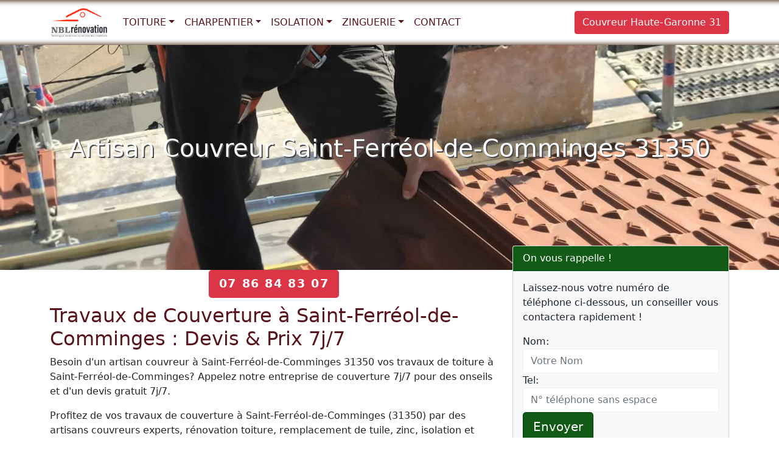

--- FILE ---
content_type: text/html; charset=UTF-8
request_url: https://www.nbl-couvreur.fr/saint-ferreol-de-comminges.html
body_size: 13430
content:

<!DOCTYPE html>
<html lang="fr">
<head>
<meta charset="UTF-8">
<meta name="viewport" content="width=device-width, initial-scale=1, shrink-to-fit=no">
<meta http-equiv="X-UA-Compatible" content="IE=edge">
<title>Couvreur Saint-Ferréol-de-Comminges 31350: Travaux Toiture, Devis Prix</title>
<meta name="description" content="Artisan couvreur Saint-Ferréol-de-Comminges 31, travaux de couverture, charpente, zinguerie, rénovation ou isolation de toiture et velux etc, devis 7j/7.">
<link rel="canonical" href="https://www.nbl-couvreur.fr/saint-ferreol-de-comminges.html" />
<meta property="og:locale" content="fr_FR" />
<meta property="og:type" content="article" />
<meta property="og:title" content="Couvreur Saint-Ferréol-de-Comminges 31350: Travaux Toiture, Devis Prix">
<meta property="og:url" content="https://www.nbl-couvreur.fr/saint-ferreol-de-comminges.html">
<meta property="og:site_name" content="NBL Couvreur 31">
<meta property="og:description" content="Artisan couvreur Saint-Ferréol-de-Comminges 31, travaux de couverture, charpente, zinguerie, rénovation ou isolation de toiture et velux etc, devis 7j/7.">
<meta property="og:image" content="https://www.nbl-couvreur.fr/images/couvreur-travaux-toiture.jpg">
<meta name="twitter:card" content="summary">
<meta name="twitter:title" content="Couvreur Saint-Ferréol-de-Comminges 31350: Travaux Toiture, Devis Prix">
<meta name="twitter:description" content="Artisan couvreur Saint-Ferréol-de-Comminges 31, travaux de couverture, charpente, zinguerie, rénovation ou isolation de toiture et velux etc, devis 7j/7.">
<meta name="twitter:image" content="https://www.nbl-couvreur.fr/images/couvreur-travaux-toiture.jpg">
<link rel="shortcut icon" href="https://www.nbl-couvreur.fr/favicon/favicon.ico">
<link rel="apple-touch-icon-precomposed" sizes="180x180" href="https://www.nbl-couvreur.fr/images/lg/180x180-logo.png">
<link rel="apple-touch-icon-precomposed" sizes="300x300" href="https://www.nbl-couvreur.fr/images/lg/default-logo.png">
<meta name="theme-color" content="#044478">
<link href="css/bootstrap.min.css" rel="stylesheet">
<link href="/css/style.css" rel="stylesheet">
<script type="application/ld+json">{"@context":"https://schema.org/","@type":"LocalBusiness","@id":"https://www.nbl-couvreur.fr/saint-ferreol-de-comminges.html","telephone":"07 86 84 83 07","priceRange":"sur devis €","url":"https://www.nbl-couvreur.fr/saint-ferreol-de-comminges.html","image":"https://www.nbl-couvreur.fr/images/couvreur-travaux-toiture.jpg","name":"Couvreur Saint-Ferréol-de-Comminges 31350: Travaux Toiture, Devis Prix","description":"Artisan couvreur Saint-Ferréol-de-Comminges 31, travaux de couverture, charpente, zinguerie, rénovation ou isolation de toiture et velux etc, devis 7j/7.","address":{"@type":"PostalAddress","addressLocality":"Saint-Ferréol-de-Comminges","postalCode":"31350","addressRegion":"Occitanie","addressCountry":"FR"},"author":{"@type":"Person","name":"Admin"},"geo":{"@type":"GeoCoordinates","latitude":43.3333,"longitude":0.733333}}</script> 
<script async src="https://www.googletagmanager.com/gtag/js?id=G-RH3WXJYRSZ"></script>
<script>
  window.dataLayer = window.dataLayer || [];
  function gtag(){dataLayer.push(arguments);}
  gtag('js', new Date());

  gtag('config', 'G-RH3WXJYRSZ');
</script>
</head>
<body>
 <nav class="navbar navbar-expand-lg navbar-light fixed-top bg-white">
     <div class="container">    
    <a class="navbar-brand navbar-logo" href="/"><img class="logo" src="/images/logo.svg" alt="NBL Couvreur 31" title="NBL Couvreur 31" width="93" height="48"> </a>   
      <button class="navbar-toggler" type="button" data-bs-toggle="collapse" data-bs-target="#navbar1" aria-controls="navbar1" aria-expanded="false" aria-label="Toggle navigation">
        <span class="navbar-toggler-icon"></span>
      </button>
      <div class="collapse navbar-collapse" id="navbar1">
        <ul class="navbar-nav me-auto mb-2 mb-lg-0">                 
          <li class="nav-item dropdown">
            <a class="nav-link dropdown-toggle" href="#" id="dropdown03" data-bs-toggle="dropdown" aria-expanded="false">Toiture</a>
            <ul class="dropdown-menu" aria-labelledby="dropdown03">              
              <a class="dropdown-item" href="https://www.nbl-couvreur.fr/toiture/renovation-toiture-toulouse-haute-garonne-31.html">Rénovation de toiture</a><a class="dropdown-item" href="https://www.nbl-couvreur.fr/toiture/nettoyage-demoussage-toiture.html">Nettoyage démoussage Toiture</a><a class="dropdown-item" href="https://www.nbl-couvreur.fr/toiture/pose-fenetre-toit-velux-toulouse-haute-garonne-31.html">Pose fenêtre de toit velux</a><a class="dropdown-item" href="https://www.nbl-couvreur.fr/toiture/pose-gouttiere-toulouse-haute-garonne-31.html">Pose et réparation gouttières Toulouse 31</a><a class="dropdown-item" href="https://www.nbl-couvreur.fr/toiture/peinture-toiture.html">Peinture de Toiture</a><a class="dropdown-item" href="https://www.nbl-couvreur.fr/toiture/pose-changement-renovation-toitures-tuiles-devis.html">Toiture Tuiles</a>            </ul>
          </li>        

          <li class="nav-item dropdown">
            <a class="nav-link dropdown-toggle" href="#" id="dropdown01" data-bs-toggle="dropdown" aria-expanded="false">Charpentier</a>
            <ul class="dropdown-menu" aria-labelledby="dropdown01">              
              <a class="dropdown-item" href="https://www.nbl-couvreur.fr/charpente/charpentier-couvreur.html">Charpentier couvreur Toulouse (31)</a>            </ul>
          </li>                  <li class="nav-item dropdown">
            <a class="nav-link dropdown-toggle" href="#" id="dropdown02" data-bs-toggle="dropdown" aria-expanded="false">Isolation</a>
            <ul class="dropdown-menu" aria-labelledby="dropdown02">              
              <a class="dropdown-item" href="https://www.nbl-couvreur.fr/isolation/etancheite-toiture-terrasse.html">Étanchéité de toiture</a><a class="dropdown-item" href="https://www.nbl-couvreur.fr/isolation/ravalement-facade-toulouse-haute-garonne-31.html">Ravalement de façade</a><a class="dropdown-item" href="https://www.nbl-couvreur.fr/isolation/isolation-toiture-combles.html">Isolation Toiture et Combles</a>            </ul>
          </li>                  <li class="nav-item dropdown">
            <a class="nav-link dropdown-toggle" href="#" id="dropdown04" data-bs-toggle="dropdown" aria-expanded="false">Zinguerie</a>
            <ul class="dropdown-menu" aria-labelledby="dropdown04">              
              <a class="dropdown-item" href="https://www.nbl-couvreur.fr/zinguerie/couvreur-zingueur-toulouse-haute-garonne-31.html">Couvreur Zingueur</a><a class="dropdown-item" href="https://www.nbl-couvreur.fr/zinguerie/changement-renovation-pose-bac-acier-toiture-devis.html">Bac Acier Toiture</a>            </ul>
          </li>                  <li class="nav-item"><a class="nav-link" href="/contact.html">Contact</a></li>          
        </ul>   
        <ul class="navbar-nav ml-auto">
        <li class="nav-item"> <a href="/" class="btn btn-danger">Couvreur Haute-Garonne 31</a> </li>
      </ul>         
      </div>
    </div>
  </nav><main>
  <div class="jumbotron bg bg-ville">
    <div class="container">
      <div class="row">
        <div class="col-lg-12"> <h1>Artisan Couvreur Saint-Ferréol-de-Comminges 31350</h1>
 </div>
      </div>
    </div>
  </div>
  <div class="container">
    <div class="row">
      <div class="col-lg-8 col-md-8 col-sm-12">
      <div class="text-center"><span class="btn btn-danger btn-lg btn-appel"><a href="tel:07 86 84 83 07">07 86 84 83 07</a></span></div>
      <h2>Travaux de Couverture à Saint-Ferréol-de-Comminges : Devis & Prix 7j/7</h2>

<p>Besoin d'un artisan couvreur à Saint-Ferréol-de-Comminges 31350 vos travaux de toiture à Saint-Ferréol-de-Comminges? Appelez notre entreprise de couverture 7j/7 pour des onseils et d'un devis gratuit 7j/7.</p>

<p>Profitez de vos travaux de couverture à Saint-Ferréol-de-Comminges (31350) par des artisans couvreurs experts, rénovation toiture, remplacement de tuile, zinc, isolation et étanchéité des toits-terrasses & combles, traitement de charpente et de zinguerie, pose et remplacement velux fenêtre de toit, réparation de gouttières, ravalement de façade et peinture de toiture, etc par notre entreprise certifiée.</p>

<p>Notre objectif est de vous offrir un service de qualité, en respectant les délais convenus et en travaillant avec professionnalisme et précision.</p>

<p>Pour obtenir un devis personnalisé et gratuit, nous vous invitons à nous contacter par téléphone ou à remplir le formulaire de demande de devis présent sur notre site web. Nous serons heureux de discuter de vos besoins spécifiques et de planifier une visite sur place pour évaluer l'état de vos combles et déterminer les meilleures solutions d'isolation adaptées à votre situation.</p>

<h2>Les travaux de notre entreprise de couverture à Saint-Ferréol-de-Comminges</h2>

<p>En faisant appel à un artisan couvreur qualifié pour vos travaux de toiture, vous assurez la pérennité de votre habitation et bénéficiez d'un travail réalisé dans les règles de l'art. Ne négligez pas cet aspect essentiel pour garantir la qualité et la durabilité de votre toiture.</p>

<p>Notre entreprise de couverture présents à Saint-Ferréol-de-Comminges dans le Haute-Garonne 31, nous sommes spécialisés dans les travaux de rénovation et de réparation de toiture, de charpente, dans la recherche de fuite, l’isolation des combles et dans bien d’autres travaux. Pour les travaux de couverture, notre expertise ne se limite aucunement à un type de matériau. Nous travaillons le bois, le zinc, les tuiles métalliques ou l’aluminium. Demandez un devis gratuit et profitez d’une intervention rapide !</p>

<h3>Pose de toiture</h3>

<ul class="ok">
	<li><a href="/toiture/pose-changement-renovation-toitures-tuiles-devis.html">Pose de toiture en tuiles</a> : Installation de nouvelles tuiles sur une toiture existante ou sur une structure de toit neuve.</li>
	<li>Pose de toiture en ardoises : Mise en place de nouvelles ardoises pour créer une toiture résistante et esthétiquement agréable.</li>
	<li>Pose de toiture en zinc : Installation de toitures en zinc, qui offrent une excellente durabilité et une esthétique moderne.</li>
	<li>Pose de toiture en matériaux composites : Utilisation de matériaux composites tels que les tuiles en polymère pour créer une toiture légère et durable.</li>
</ul>

<h3>Remplacement, rénovation, réparation ou entretien de toiture</h3>

<p>Très exposée aux intempéries, la toiture nécessite un entretien régulier ainsi que divers travaux effectués de façon ponctuelle. Les éventuels problèmes d’effondrement, d’infiltration d’eau, d’installation de mousses et lichens et de gaspillage énergétique sont à prévenir grâce à des travaux d’entretien, de réparation et de rénovation au bout d’un certain nombre d’années.</p>

<p>Pour vous éviter tous les problèmes cités ci-dessus, nos artisans couvreus professionnels se chargent de vérifier l’état de votre toiture et de lui apporter le traitement et l’isolation nécessaires.</p>

<ul class="ok">
	<li>Remplacement de toiture endommagée : Retrait des anciennes tuiles, ardoises ou autres matériaux de toiture endommagés, et installation de nouveaux matériaux pour réparer les dommages.</li>
	<li>Remplacement de toiture usée : Enlever les matériaux de toiture usés et installer de nouveaux matériaux pour restaurer l'intégrité de la toiture et prolonger sa durée de vie.</li>
	<li>Remplacement de toiture avec isolation : Remplacer la toiture existante en ajoutant une isolation supplémentaire pour améliorer l'efficacité énergétique du bâtiment.</li>
	<li>Inspection de toiture : Évaluation régulière de l'état de la toiture pour détecter les problèmes potentiels, les dommages ou les défauts, et prendre des mesures préventives avant qu'ils ne s'aggravent.</li>
	<li>Réaménagement de toiture : Modification de la structure de la toiture, ajout de lucarnes, de puits de lumière ou de nouvelles ouvertures pour améliorer l'esthétique ou la fonctionnalité du bâtiment.</li>
	<li>Entretien général de toiture : Maintenance régulière de la toiture, y compris le nettoyage des gouttières, le retrait des débris, la vérification des matériaux de couverture et des éléments de fixation, etc. </li>
</ul>

<h3>Isolation et étanchéité des toits-terrasses et des combles</h3>

<p>Une bonne <a href="/isolation/isolation-toiture-combles.html" title="Isolation toiture et combles">isolation des combles et de la toiture</a> permet d’éviter la perte d’énergie, de réaliser des économies conséquentes et d’offrir un habitat confortable à toute la maisonnée. L’isolation des combles et de la toiture aide à conserver la chaleur en hiver et la fraîcheur par temps chaud. En dehors de cela, une isolation bien réalisée vous protège des nuisances sonores extérieures.</p>

<p>L’étanchéité quant à elle garantit la sécurité et le confort des habitants, mais permet aussi une meilleure durabilité de votre toiture. Une toiture doit donc être isolée de façon adéquate afin d’éviter le passage de l’eau et la déperdition de chaleur. L’étanchéité d’une toiture ou des combles doit être vérifiée au moins une fois l’an dans le but de détecter les points d’infiltration d’eau.</p>

<h3>Charpentier couvreur : Traitement de charpente</h3>

<p>La charpente en bois très fréquente partout en France peut être avec le temps exposée à une colonisation par des insectes ou des champignons. Si ces organismes ne sont pas maîtrisés dans leur évolution, les ravages sur la charpente peuvent être graves. Ainsi, pour éviter l’effondrement et la destruction de la charpente de votre maison, il est important d’opter régulièrement pour les services d’un <a href="/charpente/charpentier-couvreur.html" title="couvreur charpentier">couvreur charpentier</a> capable d’appliquer les traitements préventifs et curatifs nécessaires à l’entretien de votre charpente.</p>

<h3>Pose et remplacement velux / fenêtre de toit</h3>

<p>Les fenêtres de toit velux offrent charme et beauté aux habitations. Elles représentent d’excellents moyens de lutter contre les pertes d’énergie. Un autre avantage des fenêtres de toit velux est qu’elles permettent une utilisation sur différents types de matériaux en plus de s’adapter pleinement à vos choix. En effet, ces fenêtres peuvent vous offrir une utilisation manuelle, électrique ou solaire. Nos artisans-couvreurs offrent des services d’installation, de remplacement et d’entretien de vos fenêtres de toits velux.</p>

<h3>Couvreur travaux de zinguerie</h3>

<p>Très importants dans l’entretien de la toiture, le couvreur-zingueur est un professionnel dont l’intervention se justifie pleinement à tout moment de la vie de votre toiture. Nos couvreurs-zingueurs à Saint-Ferréol-de-Comminges (31350) réalisent avec expertise des travaux relatifs à la couverture des bâtiments, à l’installation de votre toiture et à bien d’autres travaux. Parmi ceux-ci figurent les travaux suivants :</p>

<ul class="ok">
	<li>La pose d’ardoises et de tuiles sur les combles ;</li>
	<li>La fixation de la couverture ;</li>
	<li>La réalisation d’un système adéquat d’évacuation des eaux de pluie ;</li>
	<li>L’installation des gouttières.</li>
</ul>

<h3>Peinture de toiture</h3>

<p>La peinture de la toiture est un excellent moyen d’offrir à votre maison un coup de neuf. Il faudra cependant opter pour la bonne peinture et surtout l’appliquer dans les meilleures conditions possible. Redonnez de la brillance à vos tuiles et protégez davantage la couverture de votre toit grâce à la peinture de la toiture. Notez qu’il sera cependant nécessaire de réaliser quelques travaux avant l’application de la peinture. Un professionnel s’assurera d’éliminer les moisissures, et d’appliquer la peinture sur une couverture saine et en excellent état.</p>

<h3>Ravalement de façade</h3>

<p>Fissures des murs, dégradation des joints, détérioration de la couleur des murs, vieillissement de la façade, infiltrations d’eau dans les murs... les problèmes liés à la façade sont nombreux. Le ravalement de la façade est donc une obligation légale qui consiste à remettre à neuf de plusieurs façons la façade d’un immeuble. Le <a href="/isolation/ravalement-facade-toulouse-haute-garonne-31.html">ravalement de façade</a> offre de nombreux avantages. Il permet de renforcer les performances thermiques de l’immeuble, et lui redonne une apparence de neuf et une belle finition.</p>

<h3>Installation et réparation de gouttières</h3>

<p>Les gouttières sont des éléments très importants pour la protection d’une habitation. Elles permettent d’éviter l’humidité et l’entrée de l’eau dans les murs et la toiture d’une maison. Des gouttières bien installées permettent donc de protéger une maison des dégâts possibles engendrés par la pluie. Une fois efficacement installées dans le respect des normes de la Haute-Garonne, les gouttières doivent être entretenues afin d’éviter leur usure rapide. Pour cela, nos professionnels vous assistent depuis le choix des gouttières de qualité en passant par l'<a href="/toiture/pose-gouttiere-toulouse-haute-garonne-31.html">installation et entretien de gouttières</a>.</p>
       </div>
      <div class="col-lg-4 col-md-4 col-sm-12">
        <div class="md-6">
          <div class="card bg-light mb-3">
  <div class="card-header bd-red">On vous rappelle !</div>
  <div class="card-body">
    <div class="contact-wrap">
      <div class="status alert alert-success" style="display: none"> </div>
      <p>Laissez-nous votre numéro de téléphone ci-dessous, un conseiller vous contactera rapidement !</p>
      <div>
        <div id="sendmessage">Votre message a été envoyé, merci ! </div>
        <div id="errormessage"> </div>
        <div id="formulaire">
          <form action="#" method="post" class="rappelForm">
            <div class="form-group">
              <label for="name">Nom:</label>
              <input type="text" name="name" class="form-control" id="name" placeholder="Votre Nom" data-rule="minlen:4" data-msg="Saisir minimum 4 caractères" />
              <div class="validation"> </div>
            </div>
            <div class="form-group">
              <label for="tel">Tel:</label>
              <input type="tel" name="tel" class="form-control" id="tel" placeholder="N° téléphone sans espace" data-rule="exactlen:10"  data-msg="Saisir uniquement 10 chiffres" />
              <div class="validation"> </div>
            </div>
            <div>
              <button type="submit" name="submit" class="btn btn-red btn-lg">Envoyer </button>
            </div>
          </form>
        </div>
      </div>
    </div>
  </div>
</div>
          <p>Téléphone : 07 86 84 83 07</p>
        </div>
        <h3>Couvreur à Saint-Ferréol-de-Comminges : Devis 7j/7</h3>

<p>Que vous ayez besoin d'une réparation de toiture, d'une rénovation complète, d'une installation de toiture neuve ou de tout autre service lié à la toiture à Saint-Ferréol-de-Comminges, nous sommes prêts à vous aider. Notre équipe de couvreurs qualifiés et expérimentés mettra tout en œuvre pour garantir des résultats exceptionnels et durables.</p>

<p>Les travaux de construction sont d’une grande importance pour la sécurité des habitants au sein d’une habitation. Nos artisans professionnels vous proposent une vaste gamme de prestations de qualité.</p>

<p><img alt="Couvreur travaux rénovation toiture" class="img-thumbnail mx-auto d-block" height="320" src="/images/couvreur-travaux-toiture.jpg" title="Couvreur travaux rénovation toiture" width="420" /></p>

<p>Artisans couvreurs: spécialiste en toiture, charpente, urgence fuite de toit, gouttière, velux, peinture de toit et ravalement de façade. Pour les particuliers et pour les professionnels.</p>

<p><img alt="Artisans couvreurs toitures et zingueurs à Saint-Ferréol-de-Comminges 31350" class="img-thumbnail mx-auto d-block" height="320" src="/images/artisan-couvreur.jpg" title="Artisans couvreurs toitures et zingueurs à Saint-Ferréol-de-Comminges 31350" width="420" /></p>

<p>Travaux en neuf ou rénovation: Conception et entretien de toiture - Devis Gratuit - Contactez-Nous.</p>

<p><img alt="Couvreur pose fenêtre de toit velux" class="img-thumbnail mx-auto d-block" height="320" src="/images/couvreur-pose-fenetre-toit-velux.jpg" title="Couvreur pose fenêtre de toit velux" width="420" /></p>

<p>Entreprise spécialiste de la couverture !</ </div>
    </div>
  </div>
</main>
<footer class="bgfooter">
  <div class="container">
    <div class="row">
      <div class="col-md-6">
        <p class="m-0 text-center">Couvreur Saint-Ferréol-de-Comminges (31350) </p>
        <p class="m-0 text-center"> Téléphone: 07 86 84 83 07</p>
      </div>
      <div class="col-md-6">
        <p class="m-0 text-center"> NBL Couvreur 31 </p>
      </div>
      <hr>
      <div class="col-md-12">
             
 <div class="text-center">
 <p><a data-bs-toggle="collapse" href="#collapseNBL" aria-controls="collapseNBL">Zone d'intervention: Haute-Garonne 31 &#x25BC;</a></p>
 </div>
<div class="collapse" id="collapseNBL">  
              <ul class="list-inline">
                  <li class="list-inline-item"><a href="/agassac.html">Agassac</a></li><li class="list-inline-item"><a href="/aignes.html">Aignes</a></li><li class="list-inline-item"><a href="/aigrefeuille.html">Aigrefeuille</a></li><li class="list-inline-item"><a href="/alan.html">Alan</a></li><li class="list-inline-item"><a href="/albiac-31.html">Albiac</a></li><li class="list-inline-item"><a href="/ambax.html">Ambax</a></li><li class="list-inline-item"><a href="/anan.html">Anan</a></li><li class="list-inline-item"><a href="/antichan-de-frontignes.html">Antichan-de-Frontignes</a></li><li class="list-inline-item"><a href="/antignac-31.html">Antignac</a></li><li class="list-inline-item"><a href="/arbas.html">Arbas</a></li><li class="list-inline-item"><a href="/arbon.html">Arbon</a></li><li class="list-inline-item"><a href="/ardiege.html">Ardiège</a></li><li class="list-inline-item"><a href="/arguenos.html">Arguenos</a></li><li class="list-inline-item"><a href="/argut-dessous.html">Argut-Dessous</a></li><li class="list-inline-item"><a href="/arlos.html">Arlos</a></li><li class="list-inline-item"><a href="/arnaud-guilhem.html">Arnaud-Guilhem</a></li><li class="list-inline-item"><a href="/artigue.html">Artigue</a></li><li class="list-inline-item"><a href="/aspet.html">Aspet</a></li><li class="list-inline-item"><a href="/aspret-sarrat.html">Aspret-Sarrat</a></li><li class="list-inline-item"><a href="/aucamville-31.html">Aucamville</a></li><li class="list-inline-item"><a href="/aulon-31.html">Aulon</a></li><li class="list-inline-item"><a href="/auragne.html">Auragne</a></li><li class="list-inline-item"><a href="/aureville.html">Aureville</a></li><li class="list-inline-item"><a href="/auriac-sur-vendinelle.html">Auriac-sur-Vendinelle</a></li><li class="list-inline-item"><a href="/auribail.html">Auribail</a></li><li class="list-inline-item"><a href="/aurignac.html">Aurignac</a></li><li class="list-inline-item"><a href="/aurin.html">Aurin</a></li><li class="list-inline-item"><a href="/ausseing.html">Ausseing</a></li><li class="list-inline-item"><a href="/ausson.html">Ausson</a></li><li class="list-inline-item"><a href="/aussonne.html">Aussonne</a></li><li class="list-inline-item"><a href="/auterive-31.html">Auterive</a></li><li class="list-inline-item"><a href="/auzas.html">Auzas</a></li><li class="list-inline-item"><a href="/auzeville-tolosane.html">Auzeville-Tolosane</a></li><li class="list-inline-item"><a href="/auzielle.html">Auzielle</a></li><li class="list-inline-item"><a href="/avignonet-lauragais.html">Avignonet-Lauragais</a></li><li class="list-inline-item"><a href="/ayguesvives.html">Ayguesvives</a></li><li class="list-inline-item"><a href="/azas.html">Azas</a></li><li class="list-inline-item"><a href="/bachas.html">Bachas</a></li><li class="list-inline-item"><a href="/bachos.html">Bachos</a></li><li class="list-inline-item"><a href="/bagiry.html">Bagiry</a></li><li class="list-inline-item"><a href="/bagneres-de-luchon.html">Bagnères-de-Luchon</a></li><li class="list-inline-item"><a href="/balesta.html">Balesta</a></li><li class="list-inline-item"><a href="/balma.html">Balma</a></li><li class="list-inline-item"><a href="/barbazan.html">Barbazan</a></li><li class="list-inline-item"><a href="/baren.html">Baren</a></li><li class="list-inline-item"><a href="/bax.html">Bax</a></li><li class="list-inline-item"><a href="/baziege.html">Baziège</a></li><li class="list-inline-item"><a href="/bazus.html">Bazus</a></li><li class="list-inline-item"><a href="/beauchalot.html">Beauchalot</a></li><li class="list-inline-item"><a href="/beaufort-31.html">Beaufort</a></li><li class="list-inline-item"><a href="/beaumont-sur-leze.html">Beaumont-sur-Lèze</a></li><li class="list-inline-item"><a href="/beaupuy-31.html">Beaupuy</a></li><li class="list-inline-item"><a href="/beauteville.html">Beauteville</a></li><li class="list-inline-item"><a href="/beauville-31.html">Beauville</a></li><li class="list-inline-item"><a href="/beauzelle.html">Beauzelle</a></li><li class="list-inline-item"><a href="/belberaud.html">Belberaud</a></li><li class="list-inline-item"><a href="/belbeze-de-lauragais.html">Belbèze-de-Lauragais</a></li><li class="list-inline-item"><a href="/belbeze-en-comminges.html">Belbèze-en-Comminges</a></li><li class="list-inline-item"><a href="/belesta-en-lauragais.html">Bélesta-en-Lauragais</a></li><li class="list-inline-item"><a href="/bellegarde-sainte-marie.html">Bellegarde-Sainte-Marie</a></li><li class="list-inline-item"><a href="/bellesserre.html">Bellesserre</a></li><li class="list-inline-item"><a href="/benque-31.html">Benque</a></li><li class="list-inline-item"><a href="/benque-dessous-et-dessus.html">Benque-Dessous-et-Dessus</a></li><li class="list-inline-item"><a href="/berat.html">Bérat</a></li><li class="list-inline-item"><a href="/bessieres.html">Bessières</a></li><li class="list-inline-item"><a href="/bezins-garraux.html">Bezins-Garraux</a></li><li class="list-inline-item"><a href="/billiere.html">Billière</a></li><li class="list-inline-item"><a href="/binos.html">Binos</a></li><li class="list-inline-item"><a href="/blagnac.html">Blagnac</a></li><li class="list-inline-item"><a href="/blajan.html">Blajan</a></li><li class="list-inline-item"><a href="/bois-de-la-pierre.html">Bois-de-la-Pierre</a></li><li class="list-inline-item"><a href="/boissede.html">Boissède</a></li><li class="list-inline-item"><a href="/bondigoux.html">Bondigoux</a></li><li class="list-inline-item"><a href="/bonrepos-riquet.html">Bonrepos-Riquet</a></li><li class="list-inline-item"><a href="/bonrepos-sur-aussonnelle.html">Bonrepos-sur-Aussonnelle</a></li><li class="list-inline-item"><a href="/bordes-de-riviere.html">Bordes-de-Rivière</a></li><li class="list-inline-item"><a href="/boudrac.html">Boudrac</a></li><li class="list-inline-item"><a href="/bouloc-31.html">Bouloc</a></li><li class="list-inline-item"><a href="/boulogne-sur-gesse.html">Boulogne-sur-Gesse</a></li><li class="list-inline-item"><a href="/bourg-d-oueil.html">Bourg-d'Oueil</a></li><li class="list-inline-item"><a href="/bourg-saint-bernard.html">Bourg-Saint-Bernard</a></li><li class="list-inline-item"><a href="/boussan.html">Boussan</a></li><li class="list-inline-item"><a href="/boussens.html">Boussens</a></li><li class="list-inline-item"><a href="/boutx.html">Boutx</a></li><li class="list-inline-item"><a href="/bouzin.html">Bouzin</a></li><li class="list-inline-item"><a href="/bragayrac.html">Bragayrac</a></li><li class="list-inline-item"><a href="/brax-31.html">Brax</a></li><li class="list-inline-item"><a href="/bretx.html">Bretx</a></li><li class="list-inline-item"><a href="/brignemont.html">Brignemont</a></li><li class="list-inline-item"><a href="/bruguieres.html">Bruguières</a></li><li class="list-inline-item"><a href="/burgalays.html">Burgalays</a></li><li class="list-inline-item"><a href="/buzet-sur-tarn.html">Buzet-sur-Tarn</a></li><li class="list-inline-item"><a href="/cabanac-cazaux.html">Cabanac-Cazaux</a></li><li class="list-inline-item"><a href="/cabanac-seguenville.html">Cabanac-Séguenville</a></li><li class="list-inline-item"><a href="/cadours.html">Cadours</a></li><li class="list-inline-item"><a href="/caignac.html">Caignac</a></li><li class="list-inline-item"><a href="/calmont-31.html">Calmont</a></li><li class="list-inline-item"><a href="/cambernard.html">Cambernard</a></li><li class="list-inline-item"><a href="/cambiac.html">Cambiac</a></li><li class="list-inline-item"><a href="/canens.html">Canens</a></li><li class="list-inline-item"><a href="/capens.html">Capens</a></li><li class="list-inline-item"><a href="/caragoudes.html">Caragoudes</a></li><li class="list-inline-item"><a href="/caraman.html">Caraman</a></li><li class="list-inline-item"><a href="/carbonne.html">Carbonne</a></li><li class="list-inline-item"><a href="/cardeilhac.html">Cardeilhac</a></li><li class="list-inline-item"><a href="/cassagnabere-tournas.html">Cassagnabère-Tournas</a></li><li class="list-inline-item"><a href="/cassagne-31.html">Cassagne</a></li><li class="list-inline-item"><a href="/castagnac.html">Castagnac</a></li><li class="list-inline-item"><a href="/castagnede-31.html">Castagnède</a></li><li class="list-inline-item"><a href="/castanet-tolosan.html">Castanet-Tolosan</a></li><li class="list-inline-item"><a href="/castelbiague.html">Castelbiague</a></li><li class="list-inline-item"><a href="/castelgaillard.html">Castelgaillard</a></li><li class="list-inline-item"><a href="/castelginest.html">Castelginest</a></li><li class="list-inline-item"><a href="/castelmaurou.html">Castelmaurou</a></li><li class="list-inline-item"><a href="/castelnau-d-estretefonds.html">Castelnau-d'Estrétefonds</a></li><li class="list-inline-item"><a href="/castelnau-picampeau.html">Castelnau-Picampeau</a></li><li class="list-inline-item"><a href="/castera-vignoles.html">Castéra-Vignoles</a></li><li class="list-inline-item"><a href="/casties-labrande.html">Casties-Labrande</a></li><li class="list-inline-item"><a href="/castillon-de-larboust.html">Castillon-de-Larboust</a></li><li class="list-inline-item"><a href="/castillon-de-saint-martory.html">Castillon-de-Saint-Martory</a></li><li class="list-inline-item"><a href="/cathervielle.html">Cathervielle</a></li><li class="list-inline-item"><a href="/caubiac.html">Caubiac</a></li><li class="list-inline-item"><a href="/caubous-31.html">Caubous</a></li><li class="list-inline-item"><a href="/caujac.html">Caujac</a></li><li class="list-inline-item"><a href="/cazac.html">Cazac</a></li><li class="list-inline-item"><a href="/cazaril-laspenes.html">Cazaril-Laspènes</a></li><li class="list-inline-item"><a href="/cazaril-tamboures.html">Cazaril-Tambourès</a></li><li class="list-inline-item"><a href="/cazaunous.html">Cazaunous</a></li><li class="list-inline-item"><a href="/cazaux-layrisse.html">Cazaux-Layrisse</a></li><li class="list-inline-item"><a href="/cazeaux-de-larboust.html">Cazeaux-de-Larboust</a></li><li class="list-inline-item"><a href="/cazeneuve-montaut.html">Cazeneuve-Montaut</a></li><li class="list-inline-item"><a href="/cazeres.html">Cazères</a></li><li class="list-inline-item"><a href="/cepet.html">Cépet</a></li><li class="list-inline-item"><a href="/cessales.html">Cessales</a></li><li class="list-inline-item"><a href="/charlas.html">Charlas</a></li><li class="list-inline-item"><a href="/chaum.html">Chaum</a></li><li class="list-inline-item"><a href="/chein-dessus.html">Chein-Dessus</a></li><li class="list-inline-item"><a href="/ciadoux.html">Ciadoux</a></li><li class="list-inline-item"><a href="/cier-de-luchon.html">Cier-de-Luchon</a></li><li class="list-inline-item"><a href="/cier-de-riviere.html">Cier-de-Rivière</a></li><li class="list-inline-item"><a href="/cierp-gaud.html">Cierp-Gaud</a></li><li class="list-inline-item"><a href="/cintegabelle.html">Cintegabelle</a></li><li class="list-inline-item"><a href="/cires.html">Cirès</a></li><li class="list-inline-item"><a href="/clarac-31.html">Clarac</a></li><li class="list-inline-item"><a href="/clermont-le-fort.html">Clermont-le-Fort</a></li><li class="list-inline-item"><a href="/colomiers.html">Colomiers</a></li><li class="list-inline-item"><a href="/cornebarrieu.html">Cornebarrieu</a></li><li class="list-inline-item"><a href="/corronsac.html">Corronsac</a></li><li class="list-inline-item"><a href="/coueilles.html">Coueilles</a></li><li class="list-inline-item"><a href="/couladere.html">Couladère</a></li><li class="list-inline-item"><a href="/couret.html">Couret</a></li><li class="list-inline-item"><a href="/cox.html">Cox</a></li><li class="list-inline-item"><a href="/cugnaux.html">Cugnaux</a></li><li class="list-inline-item"><a href="/cuguron.html">Cuguron</a></li><li class="list-inline-item"><a href="/daux.html">Daux</a></li><li class="list-inline-item"><a href="/deyme.html">Deyme</a></li><li class="list-inline-item"><a href="/donneville.html">Donneville</a></li><li class="list-inline-item"><a href="/dremil-lafage.html">Drémil-Lafage</a></li><li class="list-inline-item"><a href="/drudas.html">Drudas</a></li><li class="list-inline-item"><a href="/eaunes.html">Eaunes</a></li><li class="list-inline-item"><a href="/empeaux.html">Empeaux</a></li><li class="list-inline-item"><a href="/encausse-les-thermes.html">Encausse-les-Thermes</a></li><li class="list-inline-item"><a href="/eoux.html">Eoux</a></li><li class="list-inline-item"><a href="/escalquens.html">Escalquens</a></li><li class="list-inline-item"><a href="/escanecrabe.html">Escanecrabe</a></li><li class="list-inline-item"><a href="/escoulis.html">Escoulis</a></li><li class="list-inline-item"><a href="/espanes.html">Espanès</a></li><li class="list-inline-item"><a href="/esparron-31.html">Esparron</a></li><li class="list-inline-item"><a href="/esperce.html">Esperce</a></li><li class="list-inline-item"><a href="/estadens.html">Estadens</a></li><li class="list-inline-item"><a href="/estancarbon.html">Estancarbon</a></li><li class="list-inline-item"><a href="/estenos.html">Esténos</a></li><li class="list-inline-item"><a href="/eup.html">Eup</a></li><li class="list-inline-item"><a href="/fabas-31.html">Fabas</a></li><li class="list-inline-item"><a href="/falga.html">Falga</a></li><li class="list-inline-item"><a href="/fenouillet-31.html">Fenouillet</a></li><li class="list-inline-item"><a href="/figarol.html">Figarol</a></li><li class="list-inline-item"><a href="/flourens.html">Flourens</a></li><li class="list-inline-item"><a href="/folcarde.html">Folcarde</a></li><li class="list-inline-item"><a href="/fonbeauzard.html">Fonbeauzard</a></li><li class="list-inline-item"><a href="/fonsorbes.html">Fonsorbes</a></li><li class="list-inline-item"><a href="/fontenilles.html">Fontenilles</a></li><li class="list-inline-item"><a href="/forgues.html">Forgues</a></li><li class="list-inline-item"><a href="/fos-31.html">Fos</a></li><li class="list-inline-item"><a href="/fougaron.html">Fougaron</a></li><li class="list-inline-item"><a href="/fourquevaux.html">Fourquevaux</a></li><li class="list-inline-item"><a href="/francarville.html">Francarville</a></li><li class="list-inline-item"><a href="/francazal.html">Francazal</a></li><li class="list-inline-item"><a href="/francon.html">Francon</a></li><li class="list-inline-item"><a href="/franquevielle.html">Franquevielle</a></li><li class="list-inline-item"><a href="/fronsac-31.html">Fronsac</a></li><li class="list-inline-item"><a href="/frontignan-de-comminges.html">Frontignan-de-Comminges</a></li><li class="list-inline-item"><a href="/frontignan-saves.html">Frontignan-Savès</a></li><li class="list-inline-item"><a href="/fronton.html">Fronton</a></li><li class="list-inline-item"><a href="/frouzins.html">Frouzins</a></li><li class="list-inline-item"><a href="/fustignac.html">Fustignac</a></li><li class="list-inline-item"><a href="/gagnac-sur-garonne.html">Gagnac-sur-Garonne</a></li><li class="list-inline-item"><a href="/gaillac-toulza.html">Gaillac-Toulza</a></li><li class="list-inline-item"><a href="/galie.html">Galié</a></li><li class="list-inline-item"><a href="/ganties.html">Ganties</a></li><li class="list-inline-item"><a href="/garac.html">Garac</a></li><li class="list-inline-item"><a href="/garde-31.html">Garde</a></li><li class="list-inline-item"><a href="/gardouch.html">Gardouch</a></li><li class="list-inline-item"><a href="/gargas-31.html">Gargas</a></li><li class="list-inline-item"><a href="/garidech.html">Garidech</a></li><li class="list-inline-item"><a href="/garin.html">Garin</a></li><li class="list-inline-item"><a href="/gaure.html">Gauré</a></li><li class="list-inline-item"><a href="/gemil.html">Gémil</a></li><li class="list-inline-item"><a href="/genos-31.html">Génos</a></li><li class="list-inline-item"><a href="/gensac-de-boulogne.html">Gensac-de-Boulogne</a></li><li class="list-inline-item"><a href="/gensac-sur-garonne.html">Gensac-sur-Garonne</a></li><li class="list-inline-item"><a href="/gibel.html">Gibel</a></li><li class="list-inline-item"><a href="/gouaux-de-larboust.html">Gouaux-de-Larboust</a></li><li class="list-inline-item"><a href="/gouaux-de-luchon.html">Gouaux-de-Luchon</a></li><li class="list-inline-item"><a href="/goudex.html">Goudex</a></li><li class="list-inline-item"><a href="/gourdan-polignan.html">Gourdan-Polignan</a></li><li class="list-inline-item"><a href="/goutevernisse.html">Goutevernisse</a></li><li class="list-inline-item"><a href="/gouzens.html">Gouzens</a></li><li class="list-inline-item"><a href="/goyrans.html">Goyrans</a></li><li class="list-inline-item"><a href="/gragnague.html">Gragnague</a></li><li class="list-inline-item"><a href="/gratens.html">Gratens</a></li><li class="list-inline-item"><a href="/gratentour.html">Gratentour</a></li><li class="list-inline-item"><a href="/grazac-31.html">Grazac</a></li><li class="list-inline-item"><a href="/grenade.html">Grenade</a></li><li class="list-inline-item"><a href="/grepiac.html">Grépiac</a></li><li class="list-inline-item"><a href="/guran.html">Guran</a></li><li class="list-inline-item"><a href="/herran.html">Herran</a></li><li class="list-inline-item"><a href="/his.html">His</a></li><li class="list-inline-item"><a href="/huos.html">Huos</a></li><li class="list-inline-item"><a href="/issus.html">Issus</a></li><li class="list-inline-item"><a href="/izaut-de-l-hotel.html">Izaut-de-l'Hôtel</a></li><li class="list-inline-item"><a href="/jurvielle.html">Jurvielle</a></li><li class="list-inline-item"><a href="/juzes.html">Juzes</a></li><li class="list-inline-item"><a href="/juzet-d-izaut.html">Juzet-d'Izaut</a></li><li class="list-inline-item"><a href="/juzet-de-luchon.html">Juzet-de-Luchon</a></li><li class="list-inline-item"><a href="/isle-en-dodon.html">L'Isle-en-Dodon</a></li><li class="list-inline-item"><a href="/union.html">L'Union</a></li><li class="list-inline-item"><a href="/magdelaine-sur-tarn.html">La Magdelaine-sur-Tarn</a></li><li class="list-inline-item"><a href="/salvetat-lauragais.html">La Salvetat-Lauragais</a></li><li class="list-inline-item"><a href="/salvetat-saint-gilles.html">La Salvetat-Saint-Gilles</a></li><li class="list-inline-item"><a href="/labarthe-inard.html">Labarthe-Inard</a></li><li class="list-inline-item"><a href="/labarthe-riviere.html">Labarthe-Rivière</a></li><li class="list-inline-item"><a href="/labarthe-sur-leze.html">Labarthe-sur-Lèze</a></li><li class="list-inline-item"><a href="/labastide-beauvoir.html">Labastide-Beauvoir</a></li><li class="list-inline-item"><a href="/labastide-clermont.html">Labastide-Clermont</a></li><li class="list-inline-item"><a href="/labastide-paumes.html">Labastide-Paumès</a></li><li class="list-inline-item"><a href="/labastide-saint-sernin.html">Labastide-Saint-Sernin</a></li><li class="list-inline-item"><a href="/labastidette.html">Labastidette</a></li><li class="list-inline-item"><a href="/labege.html">Labège</a></li><li class="list-inline-item"><a href="/labroquere.html">Labroquère</a></li><li class="list-inline-item"><a href="/labruyere-dorsa.html">Labruyère-Dorsa</a></li><li class="list-inline-item"><a href="/lacaugne.html">Lacaugne</a></li><li class="list-inline-item"><a href="/lacroix-falgarde.html">Lacroix-Falgarde</a></li><li class="list-inline-item"><a href="/laffite-toupiere.html">Laffite-Toupière</a></li><li class="list-inline-item"><a href="/lafitte-vigordane.html">Lafitte-Vigordane</a></li><li class="list-inline-item"><a href="/lagardelle-sur-leze.html">Lagardelle-sur-Lèze</a></li><li class="list-inline-item"><a href="/lagrace-dieu.html">Lagrâce-Dieu</a></li><li class="list-inline-item"><a href="/lagraulet-saint-nicolas.html">Lagraulet-Saint-Nicolas</a></li><li class="list-inline-item"><a href="/lahage.html">Lahage</a></li><li class="list-inline-item"><a href="/lahitere.html">Lahitère</a></li><li class="list-inline-item"><a href="/lalouret-laffiteau.html">Lalouret-Laffiteau</a></li><li class="list-inline-item"><a href="/lamasquere.html">Lamasquère</a></li><li class="list-inline-item"><a href="/landorthe.html">Landorthe</a></li><li class="list-inline-item"><a href="/lanta.html">Lanta</a></li><li class="list-inline-item"><a href="/lapeyrere.html">Lapeyrère</a></li><li class="list-inline-item"><a href="/lapeyrouse-fossat.html">Lapeyrouse-Fossat</a></li><li class="list-inline-item"><a href="/larcan.html">Larcan</a></li><li class="list-inline-item"><a href="/lareole.html">Laréole</a></li><li class="list-inline-item"><a href="/larra.html">Larra</a></li><li class="list-inline-item"><a href="/larroque-31.html">Larroque</a></li><li class="list-inline-item"><a href="/lasserre-31.html">Lasserre</a></li><li class="list-inline-item"><a href="/latoue.html">Latoue</a></li><li class="list-inline-item"><a href="/latrape.html">Latrape</a></li><li class="list-inline-item"><a href="/launac.html">Launac</a></li><li class="list-inline-item"><a href="/launaguet.html">Launaguet</a></li><li class="list-inline-item"><a href="/lautignac.html">Lautignac</a></li><li class="list-inline-item"><a href="/lauzerville.html">Lauzerville</a></li><li class="list-inline-item"><a href="/lavalette-31.html">Lavalette</a></li><li class="list-inline-item"><a href="/lavelanet-de-comminges.html">Lavelanet-de-Comminges</a></li><li class="list-inline-item"><a href="/lavernose-lacasse.html">Lavernose-Lacasse</a></li><li class="list-inline-item"><a href="/layrac-sur-tarn.html">Layrac-sur-Tarn</a></li><li class="list-inline-item"><a href="/born-31.html">Le Born</a></li><li class="list-inline-item"><a href="/burgaud.html">Le Burgaud</a></li><li class="list-inline-item"><a href="/cabanial.html">Le Cabanial</a></li><li class="list-inline-item"><a href="/castera.html">Le Castéra</a></li><li class="list-inline-item"><a href="/cuing.html">Le Cuing</a></li><li class="list-inline-item"><a href="/faget.html">Le Faget</a></li><li class="list-inline-item"><a href="/fauga.html">Le Fauga</a></li><li class="list-inline-item"><a href="/fousseret.html">Le Fousseret</a></li><li class="list-inline-item"><a href="/frechet.html">Le Fréchet</a></li><li class="list-inline-item"><a href="/gres.html">Le Grès</a></li><li class="list-inline-item"><a href="/pin-murelet.html">Le Pin-Murelet</a></li><li class="list-inline-item"><a href="/plan-31.html">Le Plan</a></li><li class="list-inline-item"><a href="/lecussan.html">Lécussan</a></li><li class="list-inline-item"><a href="/lege-31.html">Lège</a></li><li class="list-inline-item"><a href="/leguevin.html">Léguevin</a></li><li class="list-inline-item"><a href="/lescuns.html">Lescuns</a></li><li class="list-inline-item"><a href="/lespinasse.html">Lespinasse</a></li><li class="list-inline-item"><a href="/lespiteau.html">Lespiteau</a></li><li class="list-inline-item"><a href="/lespugue.html">Lespugue</a></li><li class="list-inline-item"><a href="/lestelle-de-saint-martory.html">Lestelle-de-Saint-Martory</a></li><li class="list-inline-item"><a href="/levignac.html">Lévignac</a></li><li class="list-inline-item"><a href="/lez.html">Lez</a></li><li class="list-inline-item"><a href="/lherm-31.html">Lherm</a></li><li class="list-inline-item"><a href="/lieoux.html">Lieoux</a></li><li class="list-inline-item"><a href="/lilhac.html">Lilhac</a></li><li class="list-inline-item"><a href="/lodes.html">Lodes</a></li><li class="list-inline-item"><a href="/longages.html">Longages</a></li><li class="list-inline-item"><a href="/loubens-lauragais.html">Loubens-Lauragais</a></li><li class="list-inline-item"><a href="/loudet.html">Loudet</a></li><li class="list-inline-item"><a href="/lourde.html">Lourde</a></li><li class="list-inline-item"><a href="/lunax.html">Lunax</a></li><li class="list-inline-item"><a href="/luscan.html">Luscan</a></li><li class="list-inline-item"><a href="/lussan-adeilhac.html">Lussan-Adeilhac</a></li><li class="list-inline-item"><a href="/lux-31.html">Lux</a></li><li class="list-inline-item"><a href="/mailholas.html">Mailholas</a></li><li class="list-inline-item"><a href="/malvezie.html">Malvezie</a></li><li class="list-inline-item"><a href="/mancioux.html">Mancioux</a></li><li class="list-inline-item"><a href="/mane-31.html">Mane</a></li><li class="list-inline-item"><a href="/marignac-31.html">Marignac</a></li><li class="list-inline-item"><a href="/marignac-lasclares.html">Marignac-Lasclares</a></li><li class="list-inline-item"><a href="/marignac-laspeyres.html">Marignac-Laspeyres</a></li><li class="list-inline-item"><a href="/marliac.html">Marliac</a></li><li class="list-inline-item"><a href="/marquefave.html">Marquefave</a></li><li class="list-inline-item"><a href="/marsoulas.html">Marsoulas</a></li><li class="list-inline-item"><a href="/martisserre.html">Martisserre</a></li><li class="list-inline-item"><a href="/martres-de-riviere.html">Martres-de-Rivière</a></li><li class="list-inline-item"><a href="/martres-tolosane.html">Martres-Tolosane</a></li><li class="list-inline-item"><a href="/mascarville.html">Mascarville</a></li><li class="list-inline-item"><a href="/massabrac.html">Massabrac</a></li><li class="list-inline-item"><a href="/mauran.html">Mauran</a></li><li class="list-inline-item"><a href="/mauremont.html">Mauremont</a></li><li class="list-inline-item"><a href="/maurens-31.html">Maurens</a></li><li class="list-inline-item"><a href="/mauressac.html">Mauressac</a></li><li class="list-inline-item"><a href="/maureville.html">Maureville</a></li><li class="list-inline-item"><a href="/mauvaisin.html">Mauvaisin</a></li><li class="list-inline-item"><a href="/mauvezin-31.html">Mauvezin</a></li><li class="list-inline-item"><a href="/mauzac.html">Mauzac</a></li><li class="list-inline-item"><a href="/mayregne.html">Mayrègne</a></li><li class="list-inline-item"><a href="/mazeres-sur-salat.html">Mazères-sur-Salat</a></li><li class="list-inline-item"><a href="/melles.html">Melles</a></li><li class="list-inline-item"><a href="/menville.html">Menville</a></li><li class="list-inline-item"><a href="/merenvielle.html">Mérenvielle</a></li><li class="list-inline-item"><a href="/mervilla.html">Mervilla</a></li><li class="list-inline-item"><a href="/merville-31.html">Merville</a></li><li class="list-inline-item"><a href="/milhas.html">Milhas</a></li><li class="list-inline-item"><a href="/mirambeau-31.html">Mirambeau</a></li><li class="list-inline-item"><a href="/miramont-de-comminges.html">Miramont-de-Comminges</a></li><li class="list-inline-item"><a href="/miremont-31.html">Miremont</a></li><li class="list-inline-item"><a href="/mirepoix-sur-tarn.html">Mirepoix-sur-Tarn</a></li><li class="list-inline-item"><a href="/molas.html">Molas</a></li><li class="list-inline-item"><a href="/moncaup-31.html">Moncaup</a></li><li class="list-inline-item"><a href="/mondavezan.html">Mondavezan</a></li><li class="list-inline-item"><a href="/mondilhan.html">Mondilhan</a></li><li class="list-inline-item"><a href="/mondonville.html">Mondonville</a></li><li class="list-inline-item"><a href="/mondouzil.html">Mondouzil</a></li><li class="list-inline-item"><a href="/mones.html">Monès</a></li><li class="list-inline-item"><a href="/monestrol.html">Monestrol</a></li><li class="list-inline-item"><a href="/mons-31.html">Mons</a></li><li class="list-inline-item"><a href="/mont-de-galie.html">Mont-de-Galié</a></li><li class="list-inline-item"><a href="/montaigut-sur-save.html">Montaigut-sur-Save</a></li><li class="list-inline-item"><a href="/montastruc-de-salies.html">Montastruc-de-Salies</a></li><li class="list-inline-item"><a href="/montastruc-la-conseillere.html">Montastruc-la-Conseillère</a></li><li class="list-inline-item"><a href="/montastruc-saves.html">Montastruc-Savès</a></li><li class="list-inline-item"><a href="/montauban-de-luchon.html">Montauban-de-Luchon</a></li><li class="list-inline-item"><a href="/montaut-31.html">Montaut</a></li><li class="list-inline-item"><a href="/montberaud.html">Montberaud</a></li><li class="list-inline-item"><a href="/montbernard.html">Montbernard</a></li><li class="list-inline-item"><a href="/montberon.html">Montberon</a></li><li class="list-inline-item"><a href="/montbrun-bocage.html">Montbrun-Bocage</a></li><li class="list-inline-item"><a href="/montbrun-lauragais.html">Montbrun-Lauragais</a></li><li class="list-inline-item"><a href="/montclar-de-comminges.html">Montclar-de-Comminges</a></li><li class="list-inline-item"><a href="/montclar-lauragais.html">Montclar-Lauragais</a></li><li class="list-inline-item"><a href="/montegut-bourjac.html">Montégut-Bourjac</a></li><li class="list-inline-item"><a href="/montegut-lauragais.html">Montégut-Lauragais</a></li><li class="list-inline-item"><a href="/montespan.html">Montespan</a></li><li class="list-inline-item"><a href="/montesquieu-guittaut.html">Montesquieu-Guittaut</a></li><li class="list-inline-item"><a href="/montesquieu-lauragais.html">Montesquieu-Lauragais</a></li><li class="list-inline-item"><a href="/montesquieu-volvestre.html">Montesquieu-Volvestre</a></li><li class="list-inline-item"><a href="/montgaillard-de-salies.html">Montgaillard-de-Salies</a></li><li class="list-inline-item"><a href="/montgaillard-lauragais.html">Montgaillard-Lauragais</a></li><li class="list-inline-item"><a href="/montgaillard-sur-save.html">Montgaillard-sur-Save</a></li><li class="list-inline-item"><a href="/montgazin.html">Montgazin</a></li><li class="list-inline-item"><a href="/montgeard.html">Montgeard</a></li><li class="list-inline-item"><a href="/montgiscard.html">Montgiscard</a></li><li class="list-inline-item"><a href="/montgras.html">Montgras</a></li><li class="list-inline-item"><a href="/montjoire.html">Montjoire</a></li><li class="list-inline-item"><a href="/montlaur-31.html">Montlaur</a></li><li class="list-inline-item"><a href="/montmaurin.html">Montmaurin</a></li><li class="list-inline-item"><a href="/montoulieu-saint-bernard.html">Montoulieu-Saint-Bernard</a></li><li class="list-inline-item"><a href="/montoussin.html">Montoussin</a></li><li class="list-inline-item"><a href="/montpitol.html">Montpitol</a></li><li class="list-inline-item"><a href="/montrabe.html">Montrabé</a></li><li class="list-inline-item"><a href="/montrejeau.html">Montréjeau</a></li><li class="list-inline-item"><a href="/montsaunes.html">Montsaunès</a></li><li class="list-inline-item"><a href="/mourvilles-basses.html">Mourvilles-Basses</a></li><li class="list-inline-item"><a href="/mourvilles-hautes.html">Mourvilles-Hautes</a></li><li class="list-inline-item"><a href="/moustajon.html">Moustajon</a></li><li class="list-inline-item"><a href="/muret.html">Muret</a></li><li class="list-inline-item"><a href="/nailloux.html">Nailloux</a></li><li class="list-inline-item"><a href="/nenigan.html">Nénigan</a></li><li class="list-inline-item"><a href="/nizan-gesse.html">Nizan-Gesse</a></li><li class="list-inline-item"><a href="/noe-31.html">Noé</a></li><li class="list-inline-item"><a href="/nogaret.html">Nogaret</a></li><li class="list-inline-item"><a href="/noueilles.html">Noueilles</a></li><li class="list-inline-item"><a href="/odars.html">Odars</a></li><li class="list-inline-item"><a href="/ondes.html">Ondes</a></li><li class="list-inline-item"><a href="/oo.html">Oô</a></li><li class="list-inline-item"><a href="/ore.html">Ore</a></li><li class="list-inline-item"><a href="/palaminy.html">Palaminy</a></li><li class="list-inline-item"><a href="/paulhac-31.html">Paulhac</a></li><li class="list-inline-item"><a href="/payssous.html">Payssous</a></li><li class="list-inline-item"><a href="/pechabou.html">Péchabou</a></li><li class="list-inline-item"><a href="/pechbonnieu.html">Pechbonnieu</a></li><li class="list-inline-item"><a href="/pechbusque.html">Pechbusque</a></li><li class="list-inline-item"><a href="/peguilhan.html">Péguilhan</a></li><li class="list-inline-item"><a href="/pelleport.html">Pelleport</a></li><li class="list-inline-item"><a href="/peyrissas.html">Peyrissas</a></li><li class="list-inline-item"><a href="/peyrouzet.html">Peyrouzet</a></li><li class="list-inline-item"><a href="/peyssies.html">Peyssies</a></li><li class="list-inline-item"><a href="/pibrac.html">Pibrac</a></li><li class="list-inline-item"><a href="/pin-balma.html">Pin-Balma</a></li><li class="list-inline-item"><a href="/pins-justaret.html">Pins-Justaret</a></li><li class="list-inline-item"><a href="/pinsaguel.html">Pinsaguel</a></li><li class="list-inline-item"><a href="/plagne-31.html">Plagne</a></li><li class="list-inline-item"><a href="/plagnole.html">Plagnole</a></li><li class="list-inline-item"><a href="/plaisance-du-touch.html">Plaisance-du-Touch</a></li><li class="list-inline-item"><a href="/pointis-de-riviere.html">Pointis-de-Rivière</a></li><li class="list-inline-item"><a href="/pointis-inard.html">Pointis-Inard</a></li><li class="list-inline-item"><a href="/polastron-31.html">Polastron</a></li><li class="list-inline-item"><a href="/pompertuzat.html">Pompertuzat</a></li><li class="list-inline-item"><a href="/ponlat-taillebourg.html">Ponlat-Taillebourg</a></li><li class="list-inline-item"><a href="/portet-d-aspet.html">Portet-d'Aspet</a></li><li class="list-inline-item"><a href="/portet-de-luchon.html">Portet-de-Luchon</a></li><li class="list-inline-item"><a href="/portet-sur-garonne.html">Portet-sur-Garonne</a></li><li class="list-inline-item"><a href="/poubeau.html">Poubeau</a></li><li class="list-inline-item"><a href="/poucharramet.html">Poucharramet</a></li><li class="list-inline-item"><a href="/pouy-de-touges.html">Pouy-de-Touges</a></li><li class="list-inline-item"><a href="/pouze.html">Pouze</a></li><li class="list-inline-item"><a href="/pradere-les-bourguets.html">Pradère-les-Bourguets</a></li><li class="list-inline-item"><a href="/preserville.html">Préserville</a></li><li class="list-inline-item"><a href="/proupiary.html">Proupiary</a></li><li class="list-inline-item"><a href="/prunet-31.html">Prunet</a></li><li class="list-inline-item"><a href="/puydaniel.html">Puydaniel</a></li><li class="list-inline-item"><a href="/puymaurin.html">Puymaurin</a></li><li class="list-inline-item"><a href="/puyssegur.html">Puysségur</a></li><li class="list-inline-item"><a href="/quint-fonsegrives.html">Quint-Fonsegrives</a></li><li class="list-inline-item"><a href="/ramonville-saint-agne.html">Ramonville-Saint-Agne</a></li><li class="list-inline-item"><a href="/razecueille.html">Razecueillé</a></li><li class="list-inline-item"><a href="/rebigue.html">Rebigue</a></li><li class="list-inline-item"><a href="/regades.html">Régades</a></li><li class="list-inline-item"><a href="/renneville-31.html">Renneville</a></li><li class="list-inline-item"><a href="/revel-31.html">Revel</a></li><li class="list-inline-item"><a href="/rieucaze.html">Rieucazé</a></li><li class="list-inline-item"><a href="/rieumajou.html">Rieumajou</a></li><li class="list-inline-item"><a href="/rieumes.html">Rieumes</a></li><li class="list-inline-item"><a href="/rieux-volvestre.html">Rieux-Volvestre</a></li><li class="list-inline-item"><a href="/riolas.html">Riolas</a></li><li class="list-inline-item"><a href="/roquefort-sur-garonne.html">Roquefort-sur-Garonne</a></li><li class="list-inline-item"><a href="/roques-31.html">Roques</a></li><li class="list-inline-item"><a href="/roqueseriere.html">Roquesérière</a></li><li class="list-inline-item"><a href="/roquettes.html">Roquettes</a></li><li class="list-inline-item"><a href="/rouede.html">Rouède</a></li><li class="list-inline-item"><a href="/rouffiac-tolosan.html">Rouffiac-Tolosan</a></li><li class="list-inline-item"><a href="/roumens.html">Roumens</a></li><li class="list-inline-item"><a href="/sabonneres.html">Sabonnères</a></li><li class="list-inline-item"><a href="/saccourvielle.html">Saccourvielle</a></li><li class="list-inline-item"><a href="/saiguede.html">Saiguède</a></li><li class="list-inline-item"><a href="/saint-alban-31.html">Saint-Alban</a></li><li class="list-inline-item"><a href="/saint-andre-31.html">Saint-André</a></li><li class="list-inline-item"><a href="/saint-araille.html">Saint-Araille</a></li><li class="list-inline-item"><a href="/saint-aventin.html">Saint-Aventin</a></li><li class="list-inline-item"><a href="/saint-beat.html">Saint-Béat</a></li><li class="list-inline-item"><a href="/saint-bertrand-de-comminges.html">Saint-Bertrand-de-Comminges</a></li><li class="list-inline-item"><a href="/saint-cezert.html">Saint-Cézert</a></li><li class="list-inline-item"><a href="/saint-christaud-31.html">Saint-Christaud</a></li><li class="list-inline-item"><a href="/saint-clar-de-riviere.html">Saint-Clar-de-Rivière</a></li><li class="list-inline-item"><a href="/saint-elix-le-chateau.html">Saint-Élix-le-Château</a></li><li class="list-inline-item"><a href="/saint-elix-seglan.html">Saint-Élix-Séglan</a></li><li class="list-inline-item"><a href="/saint-felix-lauragais.html">Saint-Félix-Lauragais</a></li><li class="list-inline-item"><a href="/saint-ferreol-de-comminges.html">Saint-Ferréol-de-Comminges</a></li><li class="list-inline-item"><a href="/saint-frajou.html">Saint-Frajou</a></li><li class="list-inline-item"><a href="/saint-gaudens.html">Saint-Gaudens</a></li><li class="list-inline-item"><a href="/saint-genies-bellevue.html">Saint-Geniès-Bellevue</a></li><li class="list-inline-item"><a href="/saint-germier-31.html">Saint-Germier</a></li><li class="list-inline-item"><a href="/saint-hilaire-31.html">Saint-Hilaire</a></li><li class="list-inline-item"><a href="/saint-ignan.html">Saint-Ignan</a></li><li class="list-inline-item"><a href="/saint-jean.html">Saint-Jean</a></li><li class="list-inline-item"><a href="/saint-jean-lherm.html">Saint-Jean-Lherm</a></li><li class="list-inline-item"><a href="/saint-jory.html">Saint-Jory</a></li><li class="list-inline-item"><a href="/saint-julia.html">Saint-Julia</a></li><li class="list-inline-item"><a href="/saint-julien-sur-garonne.html">Saint-Julien-sur-Garonne</a></li><li class="list-inline-item"><a href="/saint-lary-boujean.html">Saint-Lary-Boujean</a></li><li class="list-inline-item"><a href="/saint-laurent-31.html">Saint-Laurent</a></li><li class="list-inline-item"><a href="/saint-leon-31.html">Saint-Léon</a></li><li class="list-inline-item"><a href="/saint-loup-cammas.html">Saint-Loup-Cammas</a></li><li class="list-inline-item"><a href="/saint-loup-en-comminges.html">Saint-Loup-en-Comminges</a></li><li class="list-inline-item"><a href="/saint-lys.html">Saint-Lys</a></li><li class="list-inline-item"><a href="/saint-mamet.html">Saint-Mamet</a></li><li class="list-inline-item"><a href="/saint-marcel-paulel.html">Saint-Marcel-Paulel</a></li><li class="list-inline-item"><a href="/saint-marcet.html">Saint-Marcet</a></li><li class="list-inline-item"><a href="/saint-martory.html">Saint-Martory</a></li><li class="list-inline-item"><a href="/saint-medard-31.html">Saint-Médard</a></li><li class="list-inline-item"><a href="/saint-michel-31.html">Saint-Michel</a></li><li class="list-inline-item"><a href="/saint-orens-de-gameville.html">Saint-Orens-de-Gameville</a></li><li class="list-inline-item"><a href="/saint-paul-d-oueil.html">Saint-Paul-d'Oueil</a></li><li class="list-inline-item"><a href="/saint-paul-sur-save.html">Saint-Paul-sur-Save</a></li><li class="list-inline-item"><a href="/saint-pe-d-ardet.html">Saint-Pé-d'Ardet</a></li><li class="list-inline-item"><a href="/saint-pe-delbosc.html">Saint-Pé-Delbosc</a></li><li class="list-inline-item"><a href="/saint-pierre-31.html">Saint-Pierre</a></li><li class="list-inline-item"><a href="/saint-pierre-de-lages.html">Saint-Pierre-de-Lages</a></li><li class="list-inline-item"><a href="/saint-plancard.html">Saint-Plancard</a></li><li class="list-inline-item"><a href="/saint-rome.html">Saint-Rome</a></li><li class="list-inline-item"><a href="/saint-rustice.html">Saint-Rustice</a></li><li class="list-inline-item"><a href="/saint-sauveur-31.html">Saint-Sauveur</a></li><li class="list-inline-item"><a href="/saint-sulpice-sur-leze.html">Saint-Sulpice-sur-Lèze</a></li><li class="list-inline-item"><a href="/saint-thomas-31.html">Saint-Thomas</a></li><li class="list-inline-item"><a href="/saint-vincent-31.html">Saint-Vincent</a></li><li class="list-inline-item"><a href="/sainte-foy-d-aigrefeuille.html">Sainte-Foy-d'Aigrefeuille</a></li><li class="list-inline-item"><a href="/sainte-foy-de-peyrolieres.html">Sainte-Foy-de-Peyrolières</a></li><li class="list-inline-item"><a href="/sainte-livrade.html">Sainte-Livrade</a></li><li class="list-inline-item"><a href="/sajas.html">Sajas</a></li><li class="list-inline-item"><a href="/saleich.html">Saleich</a></li><li class="list-inline-item"><a href="/salerm.html">Salerm</a></li><li class="list-inline-item"><a href="/salies-du-salat.html">Salies-du-Salat</a></li><li class="list-inline-item"><a href="/salles-et-pratviel.html">Salles-et-Pratviel</a></li><li class="list-inline-item"><a href="/salles-sur-garonne.html">Salles-sur-Garonne</a></li><li class="list-inline-item"><a href="/saman.html">Saman</a></li><li class="list-inline-item"><a href="/samouillan.html">Samouillan</a></li><li class="list-inline-item"><a href="/sana.html">Sana</a></li><li class="list-inline-item"><a href="/sarrecave.html">Sarrecave</a></li><li class="list-inline-item"><a href="/sarremezan.html">Sarremezan</a></li><li class="list-inline-item"><a href="/saubens.html">Saubens</a></li><li class="list-inline-item"><a href="/saussens.html">Saussens</a></li><li class="list-inline-item"><a href="/sauveterre-de-comminges.html">Sauveterre-de-Comminges</a></li><li class="list-inline-item"><a href="/saux-et-pomarede.html">Saux-et-Pomarède</a></li><li class="list-inline-item"><a href="/savarthes.html">Savarthès</a></li><li class="list-inline-item"><a href="/saveres.html">Savères</a></li><li class="list-inline-item"><a href="/sedeilhac.html">Sédeilhac</a></li><li class="list-inline-item"><a href="/segreville.html">Ségreville</a></li><li class="list-inline-item"><a href="/seilh.html">Seilh</a></li><li class="list-inline-item"><a href="/seilhan.html">Seilhan</a></li><li class="list-inline-item"><a href="/senarens.html">Sénarens</a></li><li class="list-inline-item"><a href="/sengouagnet.html">Sengouagnet</a></li><li class="list-inline-item"><a href="/sepx.html">Sepx</a></li><li class="list-inline-item"><a href="/seyre.html">Seyre</a></li><li class="list-inline-item"><a href="/seysses.html">Seysses</a></li><li class="list-inline-item"><a href="/signac.html">Signac</a></li><li class="list-inline-item"><a href="/sode.html">Sode</a></li><li class="list-inline-item"><a href="/soueich.html">Soueich</a></li><li class="list-inline-item"><a href="/tarabel.html">Tarabel</a></li><li class="list-inline-item"><a href="/terrebasse.html">Terrebasse</a></li><li class="list-inline-item"><a href="/thil-31.html">Thil</a></li><li class="list-inline-item"><a href="/touille.html">Touille</a></li><li class="list-inline-item"><a href="/toulouse.html">Toulouse</a></li><li class="list-inline-item"><a href="/tour-31.html">Tour</a></li><li class="list-inline-item"><a href="/tournefeuille.html">Tournefeuille</a></li><li class="list-inline-item"><a href="/tourreilles-31.html">Tourreilles</a></li><li class="list-inline-item"><a href="/toutens.html">Toutens</a></li><li class="list-inline-item"><a href="/trebons-de-luchon.html">Trébons-de-Luchon</a></li><li class="list-inline-item"><a href="/trebons-sur-la-grasse.html">Trébons-sur-la-Grasse</a></li><li class="list-inline-item"><a href="/urau.html">Urau</a></li><li class="list-inline-item"><a href="/vacquiers.html">Vacquiers</a></li><li class="list-inline-item"><a href="/valcabrere.html">Valcabrère</a></li><li class="list-inline-item"><a href="/valentine.html">Valentine</a></li><li class="list-inline-item"><a href="/vallegue.html">Vallègue</a></li><li class="list-inline-item"><a href="/vallesvilles.html">Vallesvilles</a></li><li class="list-inline-item"><a href="/varennes-31.html">Varennes</a></li><li class="list-inline-item"><a href="/vaudreuille.html">Vaudreuille</a></li><li class="list-inline-item"><a href="/vaux-31.html">Vaux</a></li><li class="list-inline-item"><a href="/vendine.html">Vendine</a></li><li class="list-inline-item"><a href="/venerque.html">Venerque</a></li><li class="list-inline-item"><a href="/verfeil-31.html">Verfeil</a></li><li class="list-inline-item"><a href="/vernet-31.html">Vernet</a></li><li class="list-inline-item"><a href="/vieille-toulouse.html">Vieille-Toulouse</a></li><li class="list-inline-item"><a href="/vieillevigne-31.html">Vieillevigne</a></li><li class="list-inline-item"><a href="/vignaux.html">Vignaux</a></li><li class="list-inline-item"><a href="/vigoulet-auzil.html">Vigoulet-Auzil</a></li><li class="list-inline-item"><a href="/villaries.html">Villariès</a></li><li class="list-inline-item"><a href="/villate.html">Villate</a></li><li class="list-inline-item"><a href="/villaudric.html">Villaudric</a></li><li class="list-inline-item"><a href="/villefranche-de-lauragais.html">Villefranche-de-Lauragais</a></li><li class="list-inline-item"><a href="/villematier.html">Villematier</a></li><li class="list-inline-item"><a href="/villemur-sur-tarn.html">Villemur-sur-Tarn</a></li><li class="list-inline-item"><a href="/villeneuve-de-riviere.html">Villeneuve-de-Rivière</a></li><li class="list-inline-item"><a href="/villeneuve-lecussan.html">Villeneuve-Lécussan</a></li><li class="list-inline-item"><a href="/villeneuve-les-bouloc.html">Villeneuve-lès-Bouloc</a></li><li class="list-inline-item"><a href="/villeneuve-tolosane.html">Villeneuve-Tolosane</a></li><li class="list-inline-item"><a href="/villenouvelle.html">Villenouvelle</a></li>                 
              </ul>
           </div>           
              </div>
      <div class="mobileShow">
<p><a class="btn-lg btn-success" href="tel:07 86 84 83 07"><svg xmlns="http://www.w3.org/2000/svg" width="16" height="16" fill="currentColor" class="bi bi-telephone-forward-fill" viewBox="0 0 16 16">
  <path fill-rule="evenodd" d="M1.885.511a1.745 1.745 0 0 1 2.61.163L6.29 2.98c.329.423.445.974.315 1.494l-.547 2.19a.678.678 0 0 0 .178.643l2.457 2.457a.678.678 0 0 0 .644.178l2.189-.547a1.745 1.745 0 0 1 1.494.315l2.306 1.794c.829.645.905 1.87.163 2.611l-1.034 1.034c-.74.74-1.846 1.065-2.877.702a18.634 18.634 0 0 1-7.01-4.42 18.634 18.634 0 0 1-4.42-7.009c-.362-1.03-.037-2.137.703-2.877L1.885.511zm10.761.135a.5.5 0 0 1 .708 0l2.5 2.5a.5.5 0 0 1 0 .708l-2.5 2.5a.5.5 0 0 1-.708-.708L14.293 4H9.5a.5.5 0 0 1 0-1h4.793l-1.647-1.646a.5.5 0 0 1 0-.708z"/>
</svg> Appeler</a></p>
</div>  
    </div>
  </div>
</footer>
<script src="/js/jquery-3.6.0.min.js"></script> 
<script src="js/bootstrap.min.js"></script> 
<script src="/contactform/rappelform.js"></script>
</body>
</html>